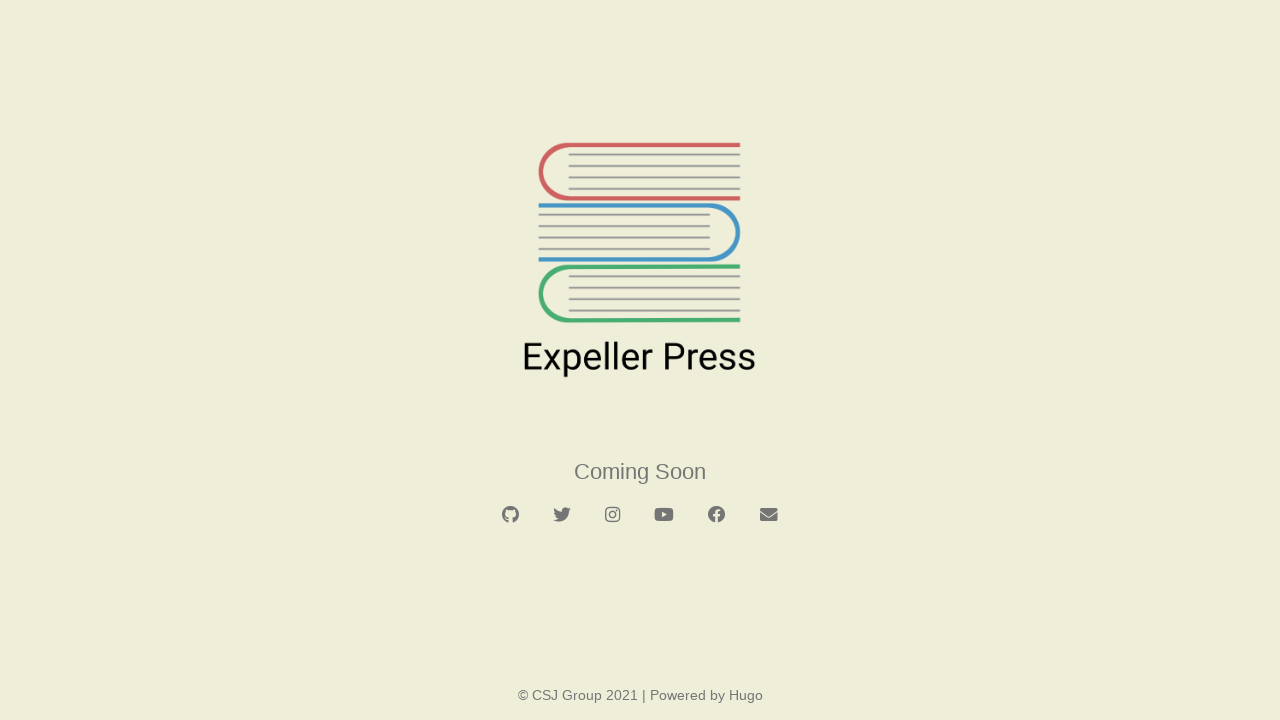

--- FILE ---
content_type: text/css; charset=UTF-8
request_url: https://www.expellerpress.com/css/main.css
body_size: 152
content:
html,
body {
  height: 100%;
}

body {
  padding-top: 55px;
  display: flex;
  text-align: center;
  flex-direction: column;
}

main {
  margin: auto;
  padding: 25px;
  flex: 1 0 auto;
  max-width: 750px;
}

img {
  max-width: 100%;
}

/* Homepage */

.intro > h1 {
  color: #212121;
  font-size: 12vh;
}

.intro > h2 {
  color: #757575;
  font-size: 3vmin;
}

/* Page content */

.content {
  padding-top: 20px;
}

/* Profile picture */

.profile {
  width: 50vh;
  height: 50vh;
  border-radius: 50%;
}

/* Colored links */

a:link,
a:visited {
  color: var(--accent);
}

a.icon:hover {
  text-decoration: none;
}

a:hover {
  color: var(--accent) !important;
}

/* Copyright message */

.copyright {
  margin: 15px 0;
}

/* Paginator */

.pages {
  padding: 15px 0;
}

.pages-icon {
  padding: 0 15px;
}

/* List item for posts/projects */

.item {
  color: #757575;

  padding: 10px 0;
}

.item-tag {
  background-color: var(--accent);
}

/* Navigation icons */

.social-icon {
  font-size: 125%;
  display: inline-block !important;
  color: #757575;
}

/* Colored borders at top/bottom of page */

.navbar.navbar-default {
  background-color: #c1272d;
}

footer {
  border-bottom: var(--border-width) solid var(--accent);
}
